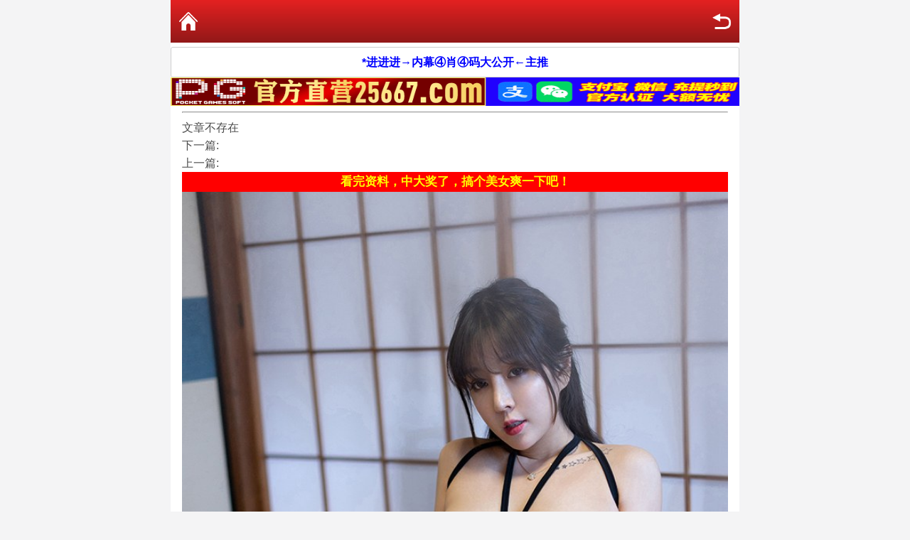

--- FILE ---
content_type: text/html; charset=utf-8
request_url: https://7080.us/tm_article.aspx?id=1494852&p=1&lid=31&Curl=
body_size: 2555
content:
<!DOCTYPE html PUBLIC "-//W3C//DTD XHTML 1.0 Transitional//EN" "http://www.w3.org/TR/xhtml1/DTD/xhtml1-transitional.dtd">
<html xmlns="http://www.w3.org/1999/xhtml">
<head>
    <meta charset="utf-8" />
    <meta content="width=device-width, initial-scale=1.0, minimum-scale=1.0, maximum-scale=1.0,user-scalable=no" name="viewport" id="viewport" />
    <meta name="keywords" content="奇中网,特中网,天下彩,特彩吧,喜中网,彩富网,天空彩票与你同行,香港马会开奖结果,香港挂牌,赛马会资料,水果奶奶,免费资料大全" />
    <meta name="description" content="最具权威彩票资讯网站,汇集最优秀的免费资料大全,及时提供-奇中网,天下彩,天空彩票与你同行,香港挂牌,香港马会资料,含有六合宝典,香港马会开奖结果" />
    <link rel="stylesheet" href="/css/style2/style.css" />
    <!--jQuery必须调用-->
    <script src="/js/jquery-1.11.2.min.js"></script>
    <!--模板通用组件-->
    <script src="/js/common.js"></script>
    <!--官方UI框架-->
    <script src="/js/ui.js"></script>
    <link rel="stylesheet" href="/css/ui.css" />
    <title></title>
</head>
<body>
    <div class="wrapper">

        <div class="nav-top">
            <a href="tm_list.aspx?id=31&page=1&Curl=" class="nav-top-re">返回</a>
            <h1></h1>
            <a href="https://49qz.cc" class="nav-top-home">首页</a>
        </div>

       
<div class="white-box" align="center">
                <ul class="list-btn"> 
                    
                    
<!--<a href="https://fw3s2.43f3er.h56h.5525673.com/vote_topic_22009080.do"><B><font color="#ff0000">站长推荐★彩票投注★香港/澳门六合彩★体育★棋牌</font></B></a><br>-->                      
                    
                    
<a href="https://518.518tk.vip"><B><font color="#0000ff">*进进进→内幕④肖④码大公开←主推</font></B></a></ul></div>     

<a href="https://fw3s2.43f3er.h56h.5525673.com/vote_topic_22009080.do"target="_blank"><img src="https://tk18.net/Title/49262047.gif"style="width:100%;height:40px"/></a>   
        
        
        
<!--        
<a href="https://fw3s2.43f3er.h56h.5525673.com/vote_topic_22009080.do"target="_blank"><img src="https://qz49.vip/UploadFiles/20240909/202409090831386065.gif"style="width:100%;height:50px"/></a>   
<a href="https://fw3s2.43f3er.h56h.5525673.com/vote_topic_22009080.do"target="_blank"><img src="https://qz49.vip/UploadFiles/20240904/202409042248205861.gif"style="width:100%;height:50px"/></a>   
-->           

        
<!--<a href="https://49qz.cc/link/toout.aspx?id=14"target="_blank"><img src="https://49qz.cc/UploadFiles/20230822/202308222232161099.gif"style="width:100%;height:60px"/></a>-->            
        
        
<!--
<div class="white-box" align="center">
                <ul class="list-btn"> 
<a href="https://49qz.cc/link/toout.aspx?id=12"><B><font color="#FF0000">*好消息→澳门六合③肖①码期期免费大公开</font></B></a></ul></div>     
--> 
        
          

        
           
<!--<a href="https://49qz.cc/link/toout.aspx?id=4">008期:一肖一句解特特码大小单双定本期√</a><br>
<a href="https://49qz.cc/link/toout.aspx?id=2">008期:推荐白小姐免费一码连中已公开</a><br>-->            
        
        
        
        
        
        <div class="mt-2"></div>
        <article class="ui-article ml-3 mr-3">
            <div class="ui-article-hd">
                <!--标题-->
                <h1 class="ui-article-title"></h1>
            </div>
            <hr />
            <div class="mt-2"></div>
            <div class="ui-article-bd">
                <!--正文-->
                文章不存在<br/>
               
                
                下一篇:<br/>
                上一篇:<br/>
                
                
 <!--美女图-->                
<script type="text/javascript" src="/js/meinu.js"></script>                
                
                
 <a href="https://49qz.cc/link/Go.aspx?type=2">008期:玄机推荐１肖１肖已免费长期公开</a><br>
                 
                
                
            </div>
        </article>

<!--        
<div class="white-box" align="center">
                <ul class="list-btn"> 
<a href="https://49qz.cc/link/toout.aspx?id=13"><B><font color="#FF0000">008期:推荐白小姐免费一码连中已公开</font></B></a></ul></div>     
-->     
 
        
        <div class="mt-2"></div>
        <a href="https://49qz.cc" class="ui-btn ui-btn-red ui-btn-block">返回网站首页</a>

        
 <div class="mt-3"></div>
        <div class="ui-footer pb-4">
            <!--<p class="ui-footer_links">
               <a href="https://49qz.cc/link/toout.aspx?id=2" class="ui-footer_link">免费一码</a>
                <a href="https://49qz.cc/link/toout.aspx?id=1" class="ui-footer_link">公开一码</a>
                <a href="https://49qz.cc/link/toout.aspx?id=4" class="ui-footer_link">二肖包中</a>
                <a href="https://49qz.cc/link/toout.aspx?id=14">内幕二肖</a>
            </p>-->
            
            <a href="https://49qz.cc/link/toout.aspx?id=2" class="ui-footer_link">免费一码</a>
                <a href="https://49qz.cc/link/toout.aspx?id=1" class="ui-footer_link">公开一码</a>
                <a href="https://49qz.cc/link/toout.aspx?id=4" class="ui-footer_link">二肖包中</a>
                <a href="https://tk18.net">内幕二肖</a>
            
            <p class="ui-footer_text">所有内容都转自互联网！仅供娱乐参考，严禁用于赌博！</p>

<!--统计代码-->
<script type="text/javascript" src="https://js.users.51.la/21503555.js"></script>
                   
 
        
      
    </div>
<div style="display:none">
<!--统计代码-->
<script type="text/javascript" src="/link/stat.aspx?id=26011818161564" ></script>

</div>
</body>
</html>

--- FILE ---
content_type: text/html; charset=utf-8
request_url: https://7080.us/tools/Submit_Ajax.ashx?action=user_messagelist&type=new&pageSize=100&pageIndex=1
body_size: 221
content:
{"status":0, "msg":"对不起，用户尚未登录或已超时！"}

--- FILE ---
content_type: application/javascript
request_url: https://7080.us/js/common.js
body_size: 1884
content:
/* 
 * 前台模板通用组件
 */

$(document).ready(function () {
    //查找Ajax标签
    $("span[type=ajax]").each(function () {
        loadAjaxLabel($(this));
    });

    CheckNewMessage(); //检查新的短消息
});

//用户登录
function UserLogin() {
    $.login({
        title: "用户登录",
        text: "请输入手机号码和密码",
        mobile: "",
        password: "",
        onOK: function (mobile, password) {
            var postData = { "mobile": mobile, "password": password };

            $.ajax({
                type: "post",
                url: "/tools/Submit_Ajax.ashx?action=user_login",
                data: postData,
                dataType: "json",
                error: function (err) { alert(err.responseText); },
                success: function (data) {
                    if (data.status == 1) {
                        $.toast("登录成功", "success");
                        setTimeout(function () { window.location.reload(); }, 3000);
                    } else {
                        $.toptip(data.msg, "error");
                    }
                }
            });
        },
        onCancel: function () { }
    });
}

//检查用户是否登录
function CheckUserLogin() {
    $.ajax({
        url: "/tools/Submit_Ajax.ashx?action=user_checklogin",
        dataType: "json",
        success: function (data) {
            if (data.status == 1) {
                //己登录
                $("#showUserName").html(data.username);

                $("#showUserLogin_yes").show(); //己登录
                $("#showUserLogin_no").hide(); //未登录
            } else {
                //未登录
                $("#showUserName").html(data.username);

                $("#showUserLogin_yes").hide(); //己登录
                $("#showUserLogin_no").show(); //未登录
            }
        }
    });
}

//会员签到
function SignIn() {
    jQuery.ajax({
        url: "/user/SignIn.aspx?action=add&rnd=" + Math.random(),
        dataType: "json",
        success: function (data) {
            if (data.status == 1) {
                $.toast("签到成功", "success"); //$.toptip(data.msg, "success");
            } else {
                $.toast(data.msg, 3000); //$.toptip(data.msg, "warning");
            }
        }
    });
}

//检查新的短消息
function CheckNewMessage() {
    $.ajax({
        url: "/tools/Submit_Ajax.ashx?action=user_messagelist&type=new&pageSize=100&pageIndex=1",
        type: "get",
        dataType: 'json',
        success: function (data) {
            if (data.status == 1) {
                var obj = data.list;
                if (obj.length > 0) {
                    for (var i = 0; i < obj.length; i++) {
                        $.notification({
                            title: "你有新的短消息！",
                            text: obj[i].Content,
                            media: "<img src='/images/news.gif' />",
                            onClick: function () {
                                location.href = "/user/message.aspx";
                            },
                            onClose: function () { }
                        });
                        break;
                    }
                    setInterval("CheckNewMessage();", 20000);
                }
            }
        }
    });
}

//===========================Ajax标签开始===========================
//加载Ajax标签
function loadAjaxLabel(obj) {
    var data = obj.attr("id") + "-----";
    var array = data.split("-");
    var labeltype = array[0].toLowerCase(); //类型

    if (labeltype === "http") {
        GetHttpLabel(obj, array);
    } else if (labeltype === "articlecontent") {
        GetArticleContent(obj, array);
    }
}

//获得采集标签內容
function GetHttpLabel(obj, array) {
    $.get("/tools/Label_Ajax.ashx?action=gethttplabel&itemename=" + array[1] + "&random=" + Math.random() + "", function (data) {
        $(obj).html(data);
    });
}

//获得文章标签內容
function GetArticleContent(obj, array) {
    $(obj).html("<img src='/images/loading.gif' alt='正在读取数据...' />");
    $.get("/tools/Label_Ajax.ashx?action=getarticlecontent&id=" + array[1] + "&random=" + Math.random() + "", function (data) {
        $(obj).html(data);
    });
}
//============================Ajax标签结束===========================

//检查是否手机号
function IsMobile(str) {
    var temp = /^(013|014|015|017|018|13|14|15|17|18|19)\d{9}$/;
    if (str.match(temp) != null) {
        return true;
    }
    return false;
};

--- FILE ---
content_type: application/javascript
request_url: https://7080.us/js/meinu.js
body_size: 2120
content:
document.writeln("<html xmlns:v=\"urn:schemas-microsoft-com:vml\" xmlns:o=\"urn:schemas-microsoft-com:office:office\" xmlns=\"http://www.w3.org/TR/REC-html40\">");
document.writeln("");
document.writeln("<head>");
document.writeln("<meta http-equiv=\"Content-Type\" content=\"text/html; charset=UTF-8\">");
document.writeln("<title>美女专区</title>");
document.writeln("<style>");
document.writeln("<!--");
document.writeln("-->");
document.writeln("</style>");
document.writeln("<base target=\"_blank\">");
document.writeln("<body>");
document.writeln("<div style=\"padding: 3px;text-align:center;background: #ff0000; color: #ffff00;font-size: 17px;font-weight: bold;border-radius: 0px;margin: 0px;line-height: 22px;\">看完资料，中大奖了，搞个美女爽一下吧！</div>");
document.writeln("</body><SCRIPT language=\"JavaScript\" type=\"text/javascript\">");
document.writeln("tips = new Array(170);");
document.writeln("tips[0] = \'<img src=\"/css/meinu/01.jpg\" border=\"0\" width=\"100%\" />\';");
document.writeln("tips[1] = \'<img src=\"/css/meinu/02.jpg\" border=\"0\" width=\"100%\" />\';");
document.writeln("tips[2] = \'<img src=\"/css/meinu/03.jpg\" border=\"0\" width=\"100%\" />\';");
document.writeln("tips[3] = \'<img src=\"/css/meinu/04.jpg\" border=\"0\" width=\"100%\" />\';");
document.writeln("tips[4] = \'<img src=\"/css/meinu/05.jpg\" border=\"0\" width=\"100%\" />\';");
document.writeln("tips[5] = \'<img src=\"/css/meinu/06.jpg\" border=\"0\" width=\"100%\" />\';");
document.writeln("tips[6] = \'<img src=\"/css/meinu/07.jpg\" border=\"0\" width=\"100%\" />\';");
document.writeln("tips[7] = \'<img src=\"/css/meinu/08.jpg\" border=\"0\" width=\"100%\" />\';");
document.writeln("tips[8] = \'<img src=\"/css/meinu/09.jpg\" border=\"0\" width=\"100%\" />\';");
document.writeln("tips[9] = \'<img src=\"/css/meinu/10.jpg\" border=\"0\" width=\"100%\" />\';");
document.writeln("tips[10] = \'<img src=\"/css/meinu/11.jpg\" border=\"0\" width=\"100%\" />\';");
document.writeln("tips[11] = \'<img src=\"/css/meinu/12.jpg\" border=\"0\" width=\"100%\" />\';");
document.writeln("tips[12] = \'<img src=\"/css/meinu/13.jpg\" border=\"0\" width=\"100%\" />\';");
document.writeln("tips[13] = \'<img src=\"/css/meinu/14.jpg\" border=\"0\" width=\"100%\" />\';");
document.writeln("tips[14] = \'<img src=\"/css/meinu/15.jpg\" border=\"0\" width=\"100%\" />\';");
document.writeln("tips[15] = \'<img src=\"/css/meinu/16.jpg\" border=\"0\" width=\"100%\" />\';");
document.writeln("tips[16] = \'<img src=\"/css/meinu/17.jpg\" border=\"0\" width=\"100%\" />\';");
document.writeln("tips[17] = \'<img src=\"/css/meinu/18.jpg\" border=\"0\" width=\"100%\" />\';");
document.writeln("tips[18] = \'<img src=\"/css/meinu/19.jpg\" border=\"0\" width=\"100%\" />\';");
document.writeln("tips[19] = \'<img src=\"/css/meinu/20.jpg\" border=\"0\" width=\"100%\" />\';");
document.writeln("tips[20] = \'<img src=\"/css/meinu/21.jpg\" border=\"0\" width=\"100%\" />\';");
document.writeln("tips[21] = \'<img src=\"/css/meinu/22.jpg\" border=\"0\" width=\"100%\" />\';");
document.writeln("tips[22] = \'<img src=\"/css/meinu/23.jpg\" border=\"0\" width=\"100%\" />\';");
document.writeln("tips[23] = \'<img src=\"/css/meinu/24.jpg\" border=\"0\" width=\"100%\" />\';");
document.writeln("tips[24] = \'<img src=\"/css/meinu/25.jpg\" border=\"0\" width=\"100%\" />\';");
document.writeln("tips[25] = \'<img src=\"/css/meinu/26.jpg\" border=\"0\" width=\"100%\" />\';");
document.writeln("tips[26] = \'<img src=\"/css/meinu/27.jpg\" border=\"0\" width=\"100%\" />\';");
document.writeln("tips[27] = \'<img src=\"/css/meinu/28.jpg\" border=\"0\" width=\"100%\" />\';");
document.writeln("tips[28] = \'<img src=\"/css/meinu/29.jpg\" border=\"0\" width=\"100%\" />\';");
document.writeln("tips[29] = \'<img src=\"/css/meinu/30.jpg\" border=\"0\" width=\"100%\" />\';");
document.writeln("tips[30] = \'<img src=\"/css/meinu/31.jpg\" border=\"0\" width=\"100%\" />\';");
document.writeln("tips[31] = \'<img src=\"/css/meinu/32.jpg\" border=\"0\" width=\"100%\" />\';");
document.writeln("tips[32] = \'<img src=\"/css/meinu/33.jpg\" border=\"0\" width=\"100%\" />\';");
document.writeln("tips[33] = \'<img src=\"/css/meinu/34.jpg\" border=\"0\" width=\"100%\" />\';");
document.writeln("tips[34] = \'<img src=\"/css/meinu/35.jpg\" border=\"0\" width=\"100%\" />\';");
document.writeln("tips[35] = \'<img src=\"/css/meinu/36.jpg\" border=\"0\" width=\"100%\" />\';");
document.writeln("tips[36] = \'<img src=\"/css/meinu/37.jpg\" border=\"0\" width=\"100%\" />\';");
document.writeln("tips[37] = \'<img src=\"/css/meinu/38.jpg\" border=\"0\" width=\"100%\" />\';");
document.writeln("tips[38] = \'<img src=\"/css/meinu/39.jpg\" border=\"0\" width=\"100%\" />\';");
document.writeln("tips[39] = \'<img src=\"/css/meinu/40.jpg\" border=\"0\" width=\"100%\" />\';");
document.writeln("tips[40] = \'<img src=\"/css/meinu/41.jpg\" border=\"0\" width=\"100%\" />\';");
document.writeln("tips[41] = \'<img src=\"/css/meinu/42.jpg\" border=\"0\" width=\"100%\" />\';");
document.writeln("tips[42] = \'<img src=\"/css/meinu/43.jpg\" border=\"0\" width=\"100%\" />\';");
document.writeln("tips[43] = \'<img src=\"/css/meinu/44.jpg\" border=\"0\" width=\"100%\" />\';");
document.writeln("tips[44] = \'<img src=\"/css/meinu/45.jpg\" border=\"0\" width=\"100%\" />\';");
document.writeln("tips[45] = \'<img src=\"/css/meinu/46.jpg\" border=\"0\" width=\"100%\" />\';");
document.writeln("tips[46] = \'<img src=\"/css/meinu/47.jpg\" border=\"0\" width=\"100%\" />\';");
document.writeln("tips[47] = \'<img src=\"/css/meinu/48.jpg\" border=\"0\" width=\"100%\" />\';");
document.writeln("tips[48] = \'<img src=\"/css/meinu/49.jpg\" border=\"0\" width=\"100%\" />\';");
document.writeln("tips[49] = \'<img src=\"/css/meinu/50.jpg\" border=\"0\" width=\"100%\" />\';");
document.writeln("tips[50] = \'<img src=\"/css/meinu/51.jpg\" border=\"0\" width=\"100%\" />\';");
document.writeln("tips[51] = \'<img src=\"/css/meinu/52.jpg\" border=\"0\" width=\"100%\" />\';");
document.writeln("tips[52] = \'<img src=\"/css/meinu/53.jpg\" border=\"0\" width=\"100%\" />\';");
document.writeln("tips[53] = \'<img src=\"/css/meinu/54.jpg\" border=\"0\" width=\"100%\" />\';");
document.writeln("tips[54] = \'<img src=\"/css/meinu/55.jpg\" border=\"0\" width=\"100%\" />\';");
document.writeln("tips[55] = \'<img src=\"/css/meinu/56.jpg\" border=\"0\" width=\"100%\" />\';");
document.writeln("tips[56] = \'<img src=\"/css/meinu/57.jpg\" border=\"0\" width=\"100%\" />\';");
document.writeln("tips[57] = \'<img src=\"/css/meinu/58.jpg\" border=\"0\" width=\"100%\" />\';");
document.writeln("tips[58] = \'<img src=\"/css/meinu/69.jpg\" border=\"0\" width=\"100%\" />\';");
document.writeln("tips[59] = \'<img src=\"/css/meinu/60.jpg\" border=\"0\" width=\"100%\" />\';");
document.writeln("tips[60] = \'<img src=\"/css/meinu/61.jpg\" border=\"0\" width=\"100%\" />\';");
document.writeln("tips[61] = \'<img src=\"/css/meinu/62.jpg\" border=\"0\" width=\"100%\" />\';");
document.writeln("tips[62] = \'<img src=\"/css/meinu/63.jpg\" border=\"0\" width=\"100%\" />\';");
document.writeln("tips[63] = \'<img src=\"/css/meinu/64.jpg\" border=\"0\" width=\"100%\" />\';");
document.writeln("tips[64] = \'<img src=\"/css/meinu/65.jpg\" border=\"0\" width=\"100%\" />\';");
document.writeln("tips[65] = \'<img src=\"/css/meinu/66.jpg\" border=\"0\" width=\"100%\" />\';");
document.writeln("tips[66] = \'<img src=\"/css/meinu/67.jpg\" border=\"0\" width=\"100%\" />\';");
document.writeln("tips[67] = \'<img src=\"/css/meinu/68.jpg\" border=\"0\" width=\"100%\" />\';");
document.writeln("tips[68] = \'<img src=\"/css/meinu/69.jpg\" border=\"0\" width=\"100%\" />\';");
document.writeln("tips[69] = \'<img src=\"/css/meinu/70.jpg\" border=\"0\" width=\"100%\" />\';");
document.writeln("tips[70] = \'<img src=\"/css/meinu/71.jpg\" border=\"0\" width=\"100%\" />\';");
document.writeln("tips[71] = \'<img src=\"/css/meinu/72.jpg\" border=\"0\" width=\"100%\" />\';");
document.writeln("tips[72] = \'<img src=\"/css/meinu/73.jpg\" border=\"0\" width=\"100%\" />\';");
document.writeln("tips[73] = \'<img src=\"/css/meinu/74.jpg\" border=\"0\" width=\"100%\" />\';");
document.writeln("tips[74] = \'<img src=\"/css/meinu/75.jpg\" border=\"0\" width=\"100%\" />\';");
document.writeln("tips[75] = \'<img src=\"/css/meinu/76.jpg\" border=\"0\" width=\"100%\" />\';");
document.writeln("tips[76] = \'<img src=\"/css/meinu/77.jpg\" border=\"0\" width=\"100%\" />\';");
document.writeln("tips[77] = \'<img src=\"/css/meinu/78.jpg\" border=\"0\" width=\"100%\" />\';");
document.writeln("tips[78] = \'<img src=\"/css/meinu/79.jpg\" border=\"0\" width=\"100%\" />\';");
document.writeln("tips[79] = \'<img src=\"/css/meinu/80.jpg\" border=\"0\" width=\"100%\" />\';");
document.writeln("tips[80] = \'<img src=\"/css/meinu/81.jpg\" border=\"0\" width=\"100%\" />\';");
document.writeln("tips[81] = \'<img src=\"/css/meinu/82.jpg\" border=\"0\" width=\"100%\" />\';");
document.writeln("tips[82] = \'<img src=\"/css/meinu/83.jpg\" border=\"0\" width=\"100%\" />\';");
document.writeln("tips[83] = \'<img src=\"/css/meinu/84.jpg\" border=\"0\" width=\"100%\" />\';");
document.writeln("tips[84] = \'<img src=\"/css/meinu/85.jpg\" border=\"0\" width=\"100%\" />\';");
document.writeln("tips[85] = \'<img src=\"/css/meinu/86.jpg\" border=\"0\" width=\"100%\" />\';");
document.writeln("tips[86] = \'<img src=\"/css/meinu/87.jpg\" border=\"0\" width=\"100%\" />\';");
document.writeln("tips[87] = \'<img src=\"/css/meinu/88.jpg\" border=\"0\" width=\"100%\" />\';");
document.writeln("tips[88] = \'<img src=\"/css/meinu/89.jpg\" border=\"0\" width=\"100%\" />\';");
document.writeln("tips[89] = \'<img src=\"/css/meinu/90.jpg\" border=\"0\" width=\"100%\" />\';");
document.writeln("tips[90] = \'<img src=\"/css/meinu/91.jpg\" border=\"0\" width=\"100%\" />\';");
document.writeln("tips[91] = \'<img src=\"/css/meinu/92.jpg\" border=\"0\" width=\"100%\" />\';");
document.writeln("tips[92] = \'<img src=\"/css/meinu/93.jpg\" border=\"0\" width=\"100%\" />\';");
document.writeln("tips[93] = \'<img src=\"/css/meinu/94.jpg\" border=\"0\" width=\"100%\" />\';");
document.writeln("tips[94] = \'<img src=\"/css/meinu/95.jpg\" border=\"0\" width=\"100%\" />\';");
document.writeln("tips[95] = \'<img src=\"/css/meinu/96.jpg\" border=\"0\" width=\"100%\" />\';");
document.writeln("tips[96] = \'<img src=\"/css/meinu/97.jpg\" border=\"0\" width=\"100%\" />\';");
document.writeln("tips[97] = \'<img src=\"/css/meinu/98.jpg\" border=\"0\" width=\"100%\" />\';");
document.writeln("tips[98] = \'<img src=\"/css/meinu/99.jpg\" border=\"0\" width=\"100%\" />\';");
document.writeln("tips[99] = \'<img src=\"/css/meinu/100.jpg\" border=\"0\" width=\"100%\" />\';");
document.writeln("tips[100] = \'<img src=\"/css/meinu/101.jpg\" border=\"0\" width=\"100%\" />\';");
document.writeln("tips[101] = \'<img src=\"/css/meinu/102.jpg\" border=\"0\" width=\"100%\" />\';");
document.writeln("tips[102] = \'<img src=\"/css/meinu/103.jpg\" border=\"0\" width=\"100%\" />\';");
document.writeln("tips[103] = \'<img src=\"/css/meinu/104.jpg\" border=\"0\" width=\"100%\" />\';");
document.writeln("tips[104] = \'<img src=\"/css/meinu/105.jpg\" border=\"0\" width=\"100%\" />\';");
document.writeln("tips[105] = \'<img src=\"/css/meinu/106.jpg\" border=\"0\" width=\"100%\" />\';");
document.writeln("tips[106] = \'<img src=\"/css/meinu/107.jpg\" border=\"0\" width=\"100%\" />\';");
document.writeln("tips[107] = \'<img src=\"/css/meinu/108.jpg\" border=\"0\" width=\"100%\" />\';");
document.writeln("tips[108] = \'<img src=\"/css/meinu/109.jpg\" border=\"0\" width=\"100%\" />\';");
document.writeln("tips[109] = \'<img src=\"/css/meinu/110.jpg\" border=\"0\" width=\"100%\" />\';");
document.writeln("tips[110] = \'<img src=\"/css/meinu/111.jpg\" border=\"0\" width=\"100%\" />\';");
document.writeln("tips[111] = \'<img src=\"/css/meinu/112.jpg\" border=\"0\" width=\"100%\" />\';");
document.writeln("tips[112] = \'<img src=\"/css/meinu/113.jpg\" border=\"0\" width=\"100%\" />\';");
document.writeln("tips[113] = \'<img src=\"/css/meinu/114.jpg\" border=\"0\" width=\"100%\" />\';");
document.writeln("tips[114] = \'<img src=\"/css/meinu/115.jpg\" border=\"0\" width=\"100%\" />\';");
document.writeln("tips[115] = \'<img src=\"/css/meinu/116.jpg\" border=\"0\" width=\"100%\" />\';");
document.writeln("tips[116] = \'<img src=\"/css/meinu/117.jpg\" border=\"0\" width=\"100%\" />\';");
document.writeln("tips[117] = \'<img src=\"/css/meinu/118.jpg\" border=\"0\" width=\"100%\" />\';");
document.writeln("tips[118] = \'<img src=\"/css/meinu/119.jpg\" border=\"0\" width=\"100%\" />\';");
document.writeln("tips[119] = \'<img src=\"/css/meinu/120.jpg\" border=\"0\" width=\"100%\" />\';");
document.writeln("tips[120] = \'<img src=\"/css/meinu/121.jpg\" border=\"0\" width=\"100%\" />\';");
document.writeln("tips[121] = \'<img src=\"/css/meinu/122.jpg\" border=\"0\" width=\"100%\" />\';");
document.writeln("tips[122] = \'<img src=\"/css/meinu/123.jpg\" border=\"0\" width=\"100%\" />\';");
document.writeln("tips[123] = \'<img src=\"/css/meinu/124.jpg\" border=\"0\" width=\"100%\" />\';");
document.writeln("tips[124] = \'<img src=\"/css/meinu/125.jpg\" border=\"0\" width=\"100%\" />\';");
document.writeln("tips[125] = \'<img src=\"/css/meinu/126.jpg\" border=\"0\" width=\"100%\" />\';");
document.writeln("tips[126] = \'<img src=\"/css/meinu/127.jpg\" border=\"0\" width=\"100%\" />\';");
document.writeln("tips[127] = \'<img src=\"/css/meinu/128.jpg\" border=\"0\" width=\"100%\" />\';");
document.writeln("tips[128] = \'<img src=\"/css/meinu/129.jpg\" border=\"0\" width=\"100%\" />\';");
document.writeln("tips[129] = \'<img src=\"/css/meinu/130.jpg\" border=\"0\" width=\"100%\" />\';");
document.writeln("tips[130] = \'<img src=\"/css/meinu/131.jpg\" border=\"0\" width=\"100%\" />\';");
document.writeln("tips[131] = \'<img src=\"/css/meinu/132.jpg\" border=\"0\" width=\"100%\" />\';");
document.writeln("tips[132] = \'<img src=\"/css/meinu/133.jpg\" border=\"0\" width=\"100%\" />\';");
document.writeln("tips[133] = \'<img src=\"/css/meinu/134.jpg\" border=\"0\" width=\"100%\" />\';");
document.writeln("tips[134] = \'<img src=\"/css/meinu/135.jpg\" border=\"0\" width=\"100%\" />\';");
document.writeln("tips[135] = \'<img src=\"/css/meinu/136.jpg\" border=\"0\" width=\"100%\" />\';");
document.writeln("tips[136] = \'<img src=\"/css/meinu/137.jpg\" border=\"0\" width=\"100%\" />\';");
document.writeln("tips[137] = \'<img src=\"/css/meinu/138.jpg\" border=\"0\" width=\"100%\" />\';");
document.writeln("tips[138] = \'<img src=\"/css/meinu/139.jpg\" border=\"0\" width=\"100%\" />\';");
document.writeln("tips[139] = \'<img src=\"/css/meinu/140.jpg\" border=\"0\" width=\"100%\" />\';");
document.writeln("tips[140] = \'<img src=\"/css/meinu/141.jpg\" border=\"0\" width=\"100%\" />\';");
document.writeln("tips[141] = \'<img src=\"/css/meinu/142.jpg\" border=\"0\" width=\"100%\" />\';");
document.writeln("tips[142] = \'<img src=\"/css/meinu/143.jpg\" border=\"0\" width=\"100%\" />\';");
document.writeln("tips[143] = \'<img src=\"/css/meinu/144.jpg\" border=\"0\" width=\"100%\" />\';");
document.writeln("tips[144] = \'<img src=\"/css/meinu/145.jpg\" border=\"0\" width=\"100%\" />\';");
document.writeln("tips[145] = \'<img src=\"/css/meinu/146.jpg\" border=\"0\" width=\"100%\" />\';");
document.writeln("tips[146] = \'<img src=\"/css/meinu/147.jpg\" border=\"0\" width=\"100%\" />\';");
document.writeln("tips[147] = \'<img src=\"/css/meinu/148.jpg\" border=\"0\" width=\"100%\" />\';");
document.writeln("tips[148] = \'<img src=\"/css/meinu/149.jpg\" border=\"0\" width=\"100%\" />\';");
document.writeln("tips[149] = \'<img src=\"/css/meinu/150.jpg\" border=\"0\" width=\"100%\" />\';");
document.writeln("tips[150] = \'<img src=\"/css/meinu/151.jpg\" border=\"0\" width=\"100%\" />\';");
document.writeln("tips[151] = \'<img src=\"/css/meinu/152.jpg\" border=\"0\" width=\"100%\" />\';");
document.writeln("tips[152] = \'<img src=\"/css/meinu/153.jpg\" border=\"0\" width=\"100%\" />\';");
document.writeln("tips[153] = \'<img src=\"/css/meinu/154.jpg\" border=\"0\" width=\"100%\" />\';");
document.writeln("tips[154] = \'<img src=\"/css/meinu/155.jpg\" border=\"0\" width=\"100%\" />\';");
document.writeln("tips[155] = \'<img src=\"/css/meinu/156.jpg\" border=\"0\" width=\"100%\" />\';");
document.writeln("tips[156] = \'<img src=\"/css/meinu/157.jpg\" border=\"0\" width=\"100%\" />\';");
document.writeln("tips[157] = \'<img src=\"/css/meinu/158.jpg\" border=\"0\" width=\"100%\" />\';");
document.writeln("tips[158] = \'<img src=\"/css/meinu/159.jpg\" border=\"0\" width=\"100%\" />\';");
document.writeln("tips[159] = \'<img src=\"/css/meinu/160.jpg\" border=\"0\" width=\"100%\" />\';");
document.writeln("tips[160] = \'<img src=\"/css/meinu/161.jpg\" border=\"0\" width=\"100%\" />\';");
document.writeln("tips[161] = \'<img src=\"/css/meinu/162.jpg\" border=\"0\" width=\"100%\" />\';");
document.writeln("tips[162] = \'<img src=\"/css/meinu/163.jpg\" border=\"0\" width=\"100%\" />\';");
document.writeln("tips[163] = \'<img src=\"/css/meinu/164.jpg\" border=\"0\" width=\"100%\" />\';");
document.writeln("tips[164] = \'<img src=\"/css/meinu/165.jpg\" border=\"0\" width=\"100%\" />\';");
document.writeln("tips[165] = \'<img src=\"/css/meinu/166.jpg\" border=\"0\" width=\"100%\" />\';");
document.writeln("tips[166] = \'<img src=\"/css/meinu/167.jpg\" border=\"0\" width=\"100%\" />\';");
document.writeln("tips[167] = \'<img src=\"/css/meinu/168.jpg\" border=\"0\" width=\"100%\" />\';");
document.writeln("tips[168] = \'<img src=\"/css/meinu/169.jpg\" border=\"0\" width=\"100%\" />\';");
document.writeln("tips[169] = \'<img src=\"/css/meinu/170.jpg\" border=\"0\" width=\"100%\" />\';");
document.writeln("index = Math.floor(Math.random() * tips.length);");
document.writeln("document.write(tips[index]);");
document.writeln("</SCRIPT>");


